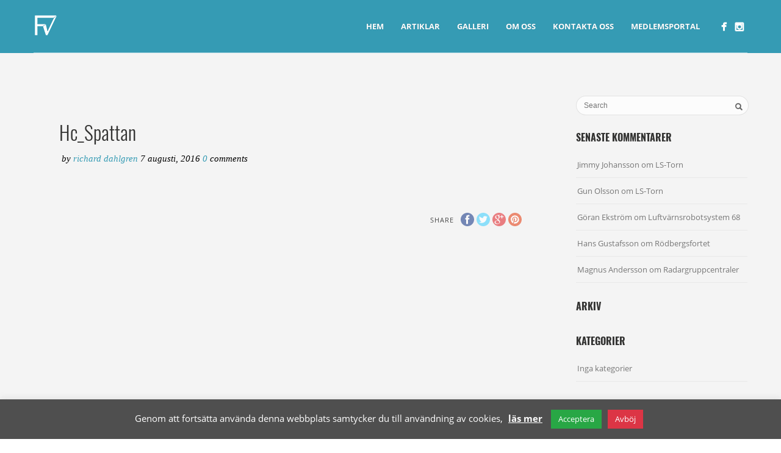

--- FILE ---
content_type: text/html; charset=UTF-8
request_url: https://fortifikationvast.se/pexnivoslider/hc_spattan-24/
body_size: 12945
content:
<!DOCTYPE html>
<html dir="ltr" lang="sv-SE" prefix="og: https://ogp.me/ns#">
<head>
<meta http-equiv="Content-Type" content="text/html; charset=UTF-8" />




<!-- Mobile Devices Viewport Resset-->
<meta name="viewport" content="width=device-width, initial-scale=1.0, maximum-scale=1">
<meta name="apple-mobile-web-app-capable" content="yes">
<!-- <meta name="viewport" content="initial-scale=1.0, user-scalable=1" /> -->





<link rel="alternate" type="application/rss+xml" title="Fortifikation-Väst RSS" href="https://fortifikationvast.se/feed/" />
<link rel="pingback" href="https://fortifikationvast.se/xmlrpc.php" />
<link rel="shortcut icon" type="image/x-icon" href="https://www.fortifikationvast.se/wp-content/uploads/2016/03/favicon.ico" />

<!--[if lt IE 9]>
<script src="https://fortifikationvast.se/wp-content/themes/porcelain/js/html5shiv.js"></script>
<![endif]-->

<title>Hc_Spattan | Fortifikation-Väst</title>

		<!-- All in One SEO 4.9.3 - aioseo.com -->
	<meta name="robots" content="max-image-preview:large" />
	<link rel="canonical" href="https://fortifikationvast.se/pexnivoslider/hc_spattan-24/" />
	<meta name="generator" content="All in One SEO (AIOSEO) 4.9.3" />
		<meta property="og:locale" content="sv_SE" />
		<meta property="og:site_name" content="Fortifikation-Väst" />
		<meta property="og:type" content="article" />
		<meta property="og:title" content="Hc_Spattan | Fortifikation-Väst" />
		<meta property="og:url" content="https://fortifikationvast.se/pexnivoslider/hc_spattan-24/" />
		<meta property="og:image" content="https://www.fortifikationvast.se/wp-content/uploads/2016/10/ernst_header.jpg" />
		<meta property="og:image:secure_url" content="https://www.fortifikationvast.se/wp-content/uploads/2016/10/ernst_header.jpg" />
		<meta property="article:published_time" content="2016-08-07T18:16:49+00:00" />
		<meta property="article:modified_time" content="2016-08-07T18:16:49+00:00" />
		<meta property="article:publisher" content="https://www.facebook.com/fortifikationvast/" />
		<meta name="twitter:card" content="summary" />
		<meta name="twitter:title" content="Hc_Spattan | Fortifikation-Väst" />
		<meta name="twitter:image" content="https://www.fortifikationvast.se/wp-content/uploads/2016/10/ernst_header.jpg" />
		<script type="application/ld+json" class="aioseo-schema">
			{"@context":"https:\/\/schema.org","@graph":[{"@type":"BreadcrumbList","@id":"https:\/\/fortifikationvast.se\/pexnivoslider\/hc_spattan-24\/#breadcrumblist","itemListElement":[{"@type":"ListItem","@id":"https:\/\/fortifikationvast.se#listItem","position":1,"name":"Home","item":"https:\/\/fortifikationvast.se","nextItem":{"@type":"ListItem","@id":"https:\/\/fortifikationvast.se\/pexnivoslider\/hc_spattan-24\/#listItem","name":"Hc_Spattan"}},{"@type":"ListItem","@id":"https:\/\/fortifikationvast.se\/pexnivoslider\/hc_spattan-24\/#listItem","position":2,"name":"Hc_Spattan","previousItem":{"@type":"ListItem","@id":"https:\/\/fortifikationvast.se#listItem","name":"Home"}}]},{"@type":"Organization","@id":"https:\/\/fortifikationvast.se\/#organization","name":"Fortifikation-V\u00e4st","description":"Det fanns en tid, en tid d\u00e5 Sverige bokstavligen skulle g\u00e5 under jorden. F\u00f6lj med och l\u00e5t oss ber\u00e4tta om kalla krigets hemligheter.","url":"https:\/\/fortifikationvast.se\/","logo":{"@type":"ImageObject","url":"https:\/\/fortifikationvast.se\/wp-content\/uploads\/2016\/03\/logo_webbsida.png","@id":"https:\/\/fortifikationvast.se\/pexnivoslider\/hc_spattan-24\/#organizationLogo","width":40,"height":36},"image":{"@id":"https:\/\/fortifikationvast.se\/pexnivoslider\/hc_spattan-24\/#organizationLogo"},"sameAs":["https:\/\/www.instagram.com\/fortifikationvast.se\/"]},{"@type":"WebPage","@id":"https:\/\/fortifikationvast.se\/pexnivoslider\/hc_spattan-24\/#webpage","url":"https:\/\/fortifikationvast.se\/pexnivoslider\/hc_spattan-24\/","name":"Hc_Spattan | Fortifikation-V\u00e4st","inLanguage":"sv-SE","isPartOf":{"@id":"https:\/\/fortifikationvast.se\/#website"},"breadcrumb":{"@id":"https:\/\/fortifikationvast.se\/pexnivoslider\/hc_spattan-24\/#breadcrumblist"},"datePublished":"2016-08-07T20:16:49+02:00","dateModified":"2016-08-07T20:16:49+02:00"},{"@type":"WebSite","@id":"https:\/\/fortifikationvast.se\/#website","url":"https:\/\/fortifikationvast.se\/","name":"Fortifikation-V\u00e4st","description":"Det fanns en tid, en tid d\u00e5 Sverige bokstavligen skulle g\u00e5 under jorden. F\u00f6lj med och l\u00e5t oss ber\u00e4tta om kalla krigets hemligheter.","inLanguage":"sv-SE","publisher":{"@id":"https:\/\/fortifikationvast.se\/#organization"}}]}
		</script>
		<!-- All in One SEO -->

<link rel="alternate" type="application/rss+xml" title="Fortifikation-Väst &raquo; Webbflöde" href="https://fortifikationvast.se/feed/" />
<link rel="alternate" type="application/rss+xml" title="Fortifikation-Väst &raquo; Kommentarsflöde" href="https://fortifikationvast.se/comments/feed/" />
<style id='wp-img-auto-sizes-contain-inline-css' type='text/css'>
img:is([sizes=auto i],[sizes^="auto," i]){contain-intrinsic-size:3000px 1500px}
/*# sourceURL=wp-img-auto-sizes-contain-inline-css */
</style>
<style id='wp-emoji-styles-inline-css' type='text/css'>

	img.wp-smiley, img.emoji {
		display: inline !important;
		border: none !important;
		box-shadow: none !important;
		height: 1em !important;
		width: 1em !important;
		margin: 0 0.07em !important;
		vertical-align: -0.1em !important;
		background: none !important;
		padding: 0 !important;
	}
/*# sourceURL=wp-emoji-styles-inline-css */
</style>
<style id='wp-block-library-inline-css' type='text/css'>
:root{--wp-block-synced-color:#7a00df;--wp-block-synced-color--rgb:122,0,223;--wp-bound-block-color:var(--wp-block-synced-color);--wp-editor-canvas-background:#ddd;--wp-admin-theme-color:#007cba;--wp-admin-theme-color--rgb:0,124,186;--wp-admin-theme-color-darker-10:#006ba1;--wp-admin-theme-color-darker-10--rgb:0,107,160.5;--wp-admin-theme-color-darker-20:#005a87;--wp-admin-theme-color-darker-20--rgb:0,90,135;--wp-admin-border-width-focus:2px}@media (min-resolution:192dpi){:root{--wp-admin-border-width-focus:1.5px}}.wp-element-button{cursor:pointer}:root .has-very-light-gray-background-color{background-color:#eee}:root .has-very-dark-gray-background-color{background-color:#313131}:root .has-very-light-gray-color{color:#eee}:root .has-very-dark-gray-color{color:#313131}:root .has-vivid-green-cyan-to-vivid-cyan-blue-gradient-background{background:linear-gradient(135deg,#00d084,#0693e3)}:root .has-purple-crush-gradient-background{background:linear-gradient(135deg,#34e2e4,#4721fb 50%,#ab1dfe)}:root .has-hazy-dawn-gradient-background{background:linear-gradient(135deg,#faaca8,#dad0ec)}:root .has-subdued-olive-gradient-background{background:linear-gradient(135deg,#fafae1,#67a671)}:root .has-atomic-cream-gradient-background{background:linear-gradient(135deg,#fdd79a,#004a59)}:root .has-nightshade-gradient-background{background:linear-gradient(135deg,#330968,#31cdcf)}:root .has-midnight-gradient-background{background:linear-gradient(135deg,#020381,#2874fc)}:root{--wp--preset--font-size--normal:16px;--wp--preset--font-size--huge:42px}.has-regular-font-size{font-size:1em}.has-larger-font-size{font-size:2.625em}.has-normal-font-size{font-size:var(--wp--preset--font-size--normal)}.has-huge-font-size{font-size:var(--wp--preset--font-size--huge)}.has-text-align-center{text-align:center}.has-text-align-left{text-align:left}.has-text-align-right{text-align:right}.has-fit-text{white-space:nowrap!important}#end-resizable-editor-section{display:none}.aligncenter{clear:both}.items-justified-left{justify-content:flex-start}.items-justified-center{justify-content:center}.items-justified-right{justify-content:flex-end}.items-justified-space-between{justify-content:space-between}.screen-reader-text{border:0;clip-path:inset(50%);height:1px;margin:-1px;overflow:hidden;padding:0;position:absolute;width:1px;word-wrap:normal!important}.screen-reader-text:focus{background-color:#ddd;clip-path:none;color:#444;display:block;font-size:1em;height:auto;left:5px;line-height:normal;padding:15px 23px 14px;text-decoration:none;top:5px;width:auto;z-index:100000}html :where(.has-border-color){border-style:solid}html :where([style*=border-top-color]){border-top-style:solid}html :where([style*=border-right-color]){border-right-style:solid}html :where([style*=border-bottom-color]){border-bottom-style:solid}html :where([style*=border-left-color]){border-left-style:solid}html :where([style*=border-width]){border-style:solid}html :where([style*=border-top-width]){border-top-style:solid}html :where([style*=border-right-width]){border-right-style:solid}html :where([style*=border-bottom-width]){border-bottom-style:solid}html :where([style*=border-left-width]){border-left-style:solid}html :where(img[class*=wp-image-]){height:auto;max-width:100%}:where(figure){margin:0 0 1em}html :where(.is-position-sticky){--wp-admin--admin-bar--position-offset:var(--wp-admin--admin-bar--height,0px)}@media screen and (max-width:600px){html :where(.is-position-sticky){--wp-admin--admin-bar--position-offset:0px}}

/*# sourceURL=wp-block-library-inline-css */
</style><style id='wp-block-latest-posts-inline-css' type='text/css'>
.wp-block-latest-posts{box-sizing:border-box}.wp-block-latest-posts.alignleft{margin-right:2em}.wp-block-latest-posts.alignright{margin-left:2em}.wp-block-latest-posts.wp-block-latest-posts__list{list-style:none}.wp-block-latest-posts.wp-block-latest-posts__list li{clear:both;overflow-wrap:break-word}.wp-block-latest-posts.is-grid{display:flex;flex-wrap:wrap}.wp-block-latest-posts.is-grid li{margin:0 1.25em 1.25em 0;width:100%}@media (min-width:600px){.wp-block-latest-posts.columns-2 li{width:calc(50% - .625em)}.wp-block-latest-posts.columns-2 li:nth-child(2n){margin-right:0}.wp-block-latest-posts.columns-3 li{width:calc(33.33333% - .83333em)}.wp-block-latest-posts.columns-3 li:nth-child(3n){margin-right:0}.wp-block-latest-posts.columns-4 li{width:calc(25% - .9375em)}.wp-block-latest-posts.columns-4 li:nth-child(4n){margin-right:0}.wp-block-latest-posts.columns-5 li{width:calc(20% - 1em)}.wp-block-latest-posts.columns-5 li:nth-child(5n){margin-right:0}.wp-block-latest-posts.columns-6 li{width:calc(16.66667% - 1.04167em)}.wp-block-latest-posts.columns-6 li:nth-child(6n){margin-right:0}}:root :where(.wp-block-latest-posts.is-grid){padding:0}:root :where(.wp-block-latest-posts.wp-block-latest-posts__list){padding-left:0}.wp-block-latest-posts__post-author,.wp-block-latest-posts__post-date{display:block;font-size:.8125em}.wp-block-latest-posts__post-excerpt,.wp-block-latest-posts__post-full-content{margin-bottom:1em;margin-top:.5em}.wp-block-latest-posts__featured-image a{display:inline-block}.wp-block-latest-posts__featured-image img{height:auto;max-width:100%;width:auto}.wp-block-latest-posts__featured-image.alignleft{float:left;margin-right:1em}.wp-block-latest-posts__featured-image.alignright{float:right;margin-left:1em}.wp-block-latest-posts__featured-image.aligncenter{margin-bottom:1em;text-align:center}
/*# sourceURL=https://fortifikationvast.se/wp-includes/blocks/latest-posts/style.min.css */
</style>
<style id='global-styles-inline-css' type='text/css'>
:root{--wp--preset--aspect-ratio--square: 1;--wp--preset--aspect-ratio--4-3: 4/3;--wp--preset--aspect-ratio--3-4: 3/4;--wp--preset--aspect-ratio--3-2: 3/2;--wp--preset--aspect-ratio--2-3: 2/3;--wp--preset--aspect-ratio--16-9: 16/9;--wp--preset--aspect-ratio--9-16: 9/16;--wp--preset--color--black: #000000;--wp--preset--color--cyan-bluish-gray: #abb8c3;--wp--preset--color--white: #ffffff;--wp--preset--color--pale-pink: #f78da7;--wp--preset--color--vivid-red: #cf2e2e;--wp--preset--color--luminous-vivid-orange: #ff6900;--wp--preset--color--luminous-vivid-amber: #fcb900;--wp--preset--color--light-green-cyan: #7bdcb5;--wp--preset--color--vivid-green-cyan: #00d084;--wp--preset--color--pale-cyan-blue: #8ed1fc;--wp--preset--color--vivid-cyan-blue: #0693e3;--wp--preset--color--vivid-purple: #9b51e0;--wp--preset--gradient--vivid-cyan-blue-to-vivid-purple: linear-gradient(135deg,rgb(6,147,227) 0%,rgb(155,81,224) 100%);--wp--preset--gradient--light-green-cyan-to-vivid-green-cyan: linear-gradient(135deg,rgb(122,220,180) 0%,rgb(0,208,130) 100%);--wp--preset--gradient--luminous-vivid-amber-to-luminous-vivid-orange: linear-gradient(135deg,rgb(252,185,0) 0%,rgb(255,105,0) 100%);--wp--preset--gradient--luminous-vivid-orange-to-vivid-red: linear-gradient(135deg,rgb(255,105,0) 0%,rgb(207,46,46) 100%);--wp--preset--gradient--very-light-gray-to-cyan-bluish-gray: linear-gradient(135deg,rgb(238,238,238) 0%,rgb(169,184,195) 100%);--wp--preset--gradient--cool-to-warm-spectrum: linear-gradient(135deg,rgb(74,234,220) 0%,rgb(151,120,209) 20%,rgb(207,42,186) 40%,rgb(238,44,130) 60%,rgb(251,105,98) 80%,rgb(254,248,76) 100%);--wp--preset--gradient--blush-light-purple: linear-gradient(135deg,rgb(255,206,236) 0%,rgb(152,150,240) 100%);--wp--preset--gradient--blush-bordeaux: linear-gradient(135deg,rgb(254,205,165) 0%,rgb(254,45,45) 50%,rgb(107,0,62) 100%);--wp--preset--gradient--luminous-dusk: linear-gradient(135deg,rgb(255,203,112) 0%,rgb(199,81,192) 50%,rgb(65,88,208) 100%);--wp--preset--gradient--pale-ocean: linear-gradient(135deg,rgb(255,245,203) 0%,rgb(182,227,212) 50%,rgb(51,167,181) 100%);--wp--preset--gradient--electric-grass: linear-gradient(135deg,rgb(202,248,128) 0%,rgb(113,206,126) 100%);--wp--preset--gradient--midnight: linear-gradient(135deg,rgb(2,3,129) 0%,rgb(40,116,252) 100%);--wp--preset--font-size--small: 13px;--wp--preset--font-size--medium: 20px;--wp--preset--font-size--large: 36px;--wp--preset--font-size--x-large: 42px;--wp--preset--spacing--20: 0.44rem;--wp--preset--spacing--30: 0.67rem;--wp--preset--spacing--40: 1rem;--wp--preset--spacing--50: 1.5rem;--wp--preset--spacing--60: 2.25rem;--wp--preset--spacing--70: 3.38rem;--wp--preset--spacing--80: 5.06rem;--wp--preset--shadow--natural: 6px 6px 9px rgba(0, 0, 0, 0.2);--wp--preset--shadow--deep: 12px 12px 50px rgba(0, 0, 0, 0.4);--wp--preset--shadow--sharp: 6px 6px 0px rgba(0, 0, 0, 0.2);--wp--preset--shadow--outlined: 6px 6px 0px -3px rgb(255, 255, 255), 6px 6px rgb(0, 0, 0);--wp--preset--shadow--crisp: 6px 6px 0px rgb(0, 0, 0);}:where(.is-layout-flex){gap: 0.5em;}:where(.is-layout-grid){gap: 0.5em;}body .is-layout-flex{display: flex;}.is-layout-flex{flex-wrap: wrap;align-items: center;}.is-layout-flex > :is(*, div){margin: 0;}body .is-layout-grid{display: grid;}.is-layout-grid > :is(*, div){margin: 0;}:where(.wp-block-columns.is-layout-flex){gap: 2em;}:where(.wp-block-columns.is-layout-grid){gap: 2em;}:where(.wp-block-post-template.is-layout-flex){gap: 1.25em;}:where(.wp-block-post-template.is-layout-grid){gap: 1.25em;}.has-black-color{color: var(--wp--preset--color--black) !important;}.has-cyan-bluish-gray-color{color: var(--wp--preset--color--cyan-bluish-gray) !important;}.has-white-color{color: var(--wp--preset--color--white) !important;}.has-pale-pink-color{color: var(--wp--preset--color--pale-pink) !important;}.has-vivid-red-color{color: var(--wp--preset--color--vivid-red) !important;}.has-luminous-vivid-orange-color{color: var(--wp--preset--color--luminous-vivid-orange) !important;}.has-luminous-vivid-amber-color{color: var(--wp--preset--color--luminous-vivid-amber) !important;}.has-light-green-cyan-color{color: var(--wp--preset--color--light-green-cyan) !important;}.has-vivid-green-cyan-color{color: var(--wp--preset--color--vivid-green-cyan) !important;}.has-pale-cyan-blue-color{color: var(--wp--preset--color--pale-cyan-blue) !important;}.has-vivid-cyan-blue-color{color: var(--wp--preset--color--vivid-cyan-blue) !important;}.has-vivid-purple-color{color: var(--wp--preset--color--vivid-purple) !important;}.has-black-background-color{background-color: var(--wp--preset--color--black) !important;}.has-cyan-bluish-gray-background-color{background-color: var(--wp--preset--color--cyan-bluish-gray) !important;}.has-white-background-color{background-color: var(--wp--preset--color--white) !important;}.has-pale-pink-background-color{background-color: var(--wp--preset--color--pale-pink) !important;}.has-vivid-red-background-color{background-color: var(--wp--preset--color--vivid-red) !important;}.has-luminous-vivid-orange-background-color{background-color: var(--wp--preset--color--luminous-vivid-orange) !important;}.has-luminous-vivid-amber-background-color{background-color: var(--wp--preset--color--luminous-vivid-amber) !important;}.has-light-green-cyan-background-color{background-color: var(--wp--preset--color--light-green-cyan) !important;}.has-vivid-green-cyan-background-color{background-color: var(--wp--preset--color--vivid-green-cyan) !important;}.has-pale-cyan-blue-background-color{background-color: var(--wp--preset--color--pale-cyan-blue) !important;}.has-vivid-cyan-blue-background-color{background-color: var(--wp--preset--color--vivid-cyan-blue) !important;}.has-vivid-purple-background-color{background-color: var(--wp--preset--color--vivid-purple) !important;}.has-black-border-color{border-color: var(--wp--preset--color--black) !important;}.has-cyan-bluish-gray-border-color{border-color: var(--wp--preset--color--cyan-bluish-gray) !important;}.has-white-border-color{border-color: var(--wp--preset--color--white) !important;}.has-pale-pink-border-color{border-color: var(--wp--preset--color--pale-pink) !important;}.has-vivid-red-border-color{border-color: var(--wp--preset--color--vivid-red) !important;}.has-luminous-vivid-orange-border-color{border-color: var(--wp--preset--color--luminous-vivid-orange) !important;}.has-luminous-vivid-amber-border-color{border-color: var(--wp--preset--color--luminous-vivid-amber) !important;}.has-light-green-cyan-border-color{border-color: var(--wp--preset--color--light-green-cyan) !important;}.has-vivid-green-cyan-border-color{border-color: var(--wp--preset--color--vivid-green-cyan) !important;}.has-pale-cyan-blue-border-color{border-color: var(--wp--preset--color--pale-cyan-blue) !important;}.has-vivid-cyan-blue-border-color{border-color: var(--wp--preset--color--vivid-cyan-blue) !important;}.has-vivid-purple-border-color{border-color: var(--wp--preset--color--vivid-purple) !important;}.has-vivid-cyan-blue-to-vivid-purple-gradient-background{background: var(--wp--preset--gradient--vivid-cyan-blue-to-vivid-purple) !important;}.has-light-green-cyan-to-vivid-green-cyan-gradient-background{background: var(--wp--preset--gradient--light-green-cyan-to-vivid-green-cyan) !important;}.has-luminous-vivid-amber-to-luminous-vivid-orange-gradient-background{background: var(--wp--preset--gradient--luminous-vivid-amber-to-luminous-vivid-orange) !important;}.has-luminous-vivid-orange-to-vivid-red-gradient-background{background: var(--wp--preset--gradient--luminous-vivid-orange-to-vivid-red) !important;}.has-very-light-gray-to-cyan-bluish-gray-gradient-background{background: var(--wp--preset--gradient--very-light-gray-to-cyan-bluish-gray) !important;}.has-cool-to-warm-spectrum-gradient-background{background: var(--wp--preset--gradient--cool-to-warm-spectrum) !important;}.has-blush-light-purple-gradient-background{background: var(--wp--preset--gradient--blush-light-purple) !important;}.has-blush-bordeaux-gradient-background{background: var(--wp--preset--gradient--blush-bordeaux) !important;}.has-luminous-dusk-gradient-background{background: var(--wp--preset--gradient--luminous-dusk) !important;}.has-pale-ocean-gradient-background{background: var(--wp--preset--gradient--pale-ocean) !important;}.has-electric-grass-gradient-background{background: var(--wp--preset--gradient--electric-grass) !important;}.has-midnight-gradient-background{background: var(--wp--preset--gradient--midnight) !important;}.has-small-font-size{font-size: var(--wp--preset--font-size--small) !important;}.has-medium-font-size{font-size: var(--wp--preset--font-size--medium) !important;}.has-large-font-size{font-size: var(--wp--preset--font-size--large) !important;}.has-x-large-font-size{font-size: var(--wp--preset--font-size--x-large) !important;}
/*# sourceURL=global-styles-inline-css */
</style>

<style id='classic-theme-styles-inline-css' type='text/css'>
/*! This file is auto-generated */
.wp-block-button__link{color:#fff;background-color:#32373c;border-radius:9999px;box-shadow:none;text-decoration:none;padding:calc(.667em + 2px) calc(1.333em + 2px);font-size:1.125em}.wp-block-file__button{background:#32373c;color:#fff;text-decoration:none}
/*# sourceURL=/wp-includes/css/classic-themes.min.css */
</style>
<link rel='stylesheet' id='cookie-law-info-css' href='https://fortifikationvast.se/wp-content/plugins/cookie-law-info/legacy/public/css/cookie-law-info-public.css?ver=3.3.9.1' type='text/css' media='all' />
<link rel='stylesheet' id='cookie-law-info-gdpr-css' href='https://fortifikationvast.se/wp-content/plugins/cookie-law-info/legacy/public/css/cookie-law-info-gdpr.css?ver=3.3.9.1' type='text/css' media='all' />
<link rel='stylesheet' id='gg-lcl-skin-css' href='https://fortifikationvast.se/wp-content/plugins/global-gallery/js/lightboxes/lc-lightbox/skins/minimal.css?ver=8.0.14' type='text/css' media='all' />
<link rel='stylesheet' id='gg-lightbox-css-css' href='https://fortifikationvast.se/wp-content/plugins/global-gallery/js/lightboxes/lc-lightbox/css/lc_lightbox.min.css?ver=db83dbeda1dff2ee1a48edd37556f741' type='text/css' media='all' />
<link rel='stylesheet' id='pexeto-font-0-css' href='https://fortifikationvast.se/fonts/opensans.css?ver=db83dbeda1dff2ee1a48edd37556f741' type='text/css' media='all' />
<link rel='stylesheet' id='pexeto-font-1-css' href='https://fortifikationvast.se/fonts/oswald.css?ver=db83dbeda1dff2ee1a48edd37556f741' type='text/css' media='all' />
<link rel='stylesheet' id='pexeto-pretty-photo-css' href='https://fortifikationvast.se/wp-content/themes/porcelain/css/prettyPhoto.css?ver=1.4.5' type='text/css' media='all' />
<link rel='stylesheet' id='pexeto-stylesheet-css' href='https://fortifikationvast.se/wp-content/themes/porcelain/style.css?ver=1.4.5' type='text/css' media='all' />
<link rel='stylesheet' id='wp-pagenavi-css' href='https://fortifikationvast.se/wp-content/plugins/wp-pagenavi/pagenavi-css.css?ver=2.70' type='text/css' media='all' />
<link rel='stylesheet' id='tablepress-default-css' href='https://fortifikationvast.se/wp-content/plugins/tablepress/css/build/default.css?ver=3.2.6' type='text/css' media='all' />
<link rel='stylesheet' id='gg_fontawesome-css' href='https://fortifikationvast.se/wp-content/plugins/global-gallery/css/fontAwesome/css/all.min.css?ver=5.15.2' type='text/css' media='all' />
<link rel='stylesheet' id='gg-frontend-css' href='https://fortifikationvast.se/wp-content/plugins/global-gallery/css/frontend.min.css?ver=8.0.14' type='text/css' media='all' />
<link rel='stylesheet' id='gg-slider-css' href='https://fortifikationvast.se/wp-content/plugins/global-gallery/js/jquery.galleria/themes/ggallery/galleria.ggallery.min.css?ver=8.0.14' type='text/css' media='all' />
<link rel='stylesheet' id='gg-custom-css-css' href='https://fortifikationvast.se/wp-content/plugins/global-gallery/css/custom.css?ver=8.0.14-56f3a8467041e3d52d5bb4e95544e0fe' type='text/css' media='all' />
<script type="text/javascript" id="jquery-core-js-extra">
/* <![CDATA[ */
var lcgg = {"rtl":"","columnized_max_w":"260","masonry_min_w":"150","phosostr_min_w":"120","coll_max_w":"400","preload_hires_img":"1","back_to_gall_scroll":"","delayed_fx":"1","link_target":"_top","no_rclick":"1","deeplinked_elems":["ggt_","ggs_","ggp_","gcc_","gcg_"],"basic_deeplink":"","dl_coll_gall":"","slider_toggle_info":"1","slider_fx":"fadeslide","slider_fx_time":"400","slider_autoplay":"1","slider_interval":"3500"};
//# sourceURL=jquery-core-js-extra
/* ]]> */
</script>
<script type="text/javascript" src="https://fortifikationvast.se/wp-includes/js/jquery/jquery.min.js?ver=3.7.1" id="jquery-core-js"></script>
<script type="text/javascript" src="https://fortifikationvast.se/wp-includes/js/jquery/jquery-migrate.min.js?ver=3.4.1" id="jquery-migrate-js"></script>
<script type="text/javascript" id="cookie-law-info-js-extra">
/* <![CDATA[ */
var Cli_Data = {"nn_cookie_ids":[],"cookielist":[],"non_necessary_cookies":[],"ccpaEnabled":"","ccpaRegionBased":"","ccpaBarEnabled":"","strictlyEnabled":["necessary","obligatoire"],"ccpaType":"gdpr","js_blocking":"","custom_integration":"","triggerDomRefresh":"","secure_cookies":""};
var cli_cookiebar_settings = {"animate_speed_hide":"500","animate_speed_show":"500","background":"#4f4f4f","border":"#b1a6a6c2","border_on":"","button_1_button_colour":"#28a745","button_1_button_hover":"#208637","button_1_link_colour":"#ffffff","button_1_as_button":"1","button_1_new_win":"","button_2_button_colour":"#333","button_2_button_hover":"#292929","button_2_link_colour":"#ffffff","button_2_as_button":"","button_2_hidebar":"","button_3_button_colour":"#dc3545","button_3_button_hover":"#b02a37","button_3_link_colour":"#fff","button_3_as_button":"1","button_3_new_win":"","button_4_button_colour":"#000","button_4_button_hover":"#000000","button_4_link_colour":"#fff","button_4_as_button":"1","button_7_button_colour":"#61a229","button_7_button_hover":"#4e8221","button_7_link_colour":"#fff","button_7_as_button":"1","button_7_new_win":"","font_family":"inherit","header_fix":"","notify_animate_hide":"1","notify_animate_show":"","notify_div_id":"#cookie-law-info-bar","notify_position_horizontal":"right","notify_position_vertical":"bottom","scroll_close":"","scroll_close_reload":"","accept_close_reload":"","reject_close_reload":"","showagain_tab":"","showagain_background":"#fff","showagain_border":"#000","showagain_div_id":"#cookie-law-info-again","showagain_x_position":"100px","text":"#ffffff","show_once_yn":"","show_once":"10000","logging_on":"","as_popup":"","popup_overlay":"1","bar_heading_text":"","cookie_bar_as":"banner","popup_showagain_position":"bottom-right","widget_position":"left"};
var log_object = {"ajax_url":"https://fortifikationvast.se/wp-admin/admin-ajax.php"};
//# sourceURL=cookie-law-info-js-extra
/* ]]> */
</script>
<script type="text/javascript" src="https://fortifikationvast.se/wp-content/plugins/cookie-law-info/legacy/public/js/cookie-law-info-public.js?ver=3.3.9.1" id="cookie-law-info-js"></script>
<link rel="https://api.w.org/" href="https://fortifikationvast.se/wp-json/" /><link rel="EditURI" type="application/rsd+xml" title="RSD" href="https://fortifikationvast.se/xmlrpc.php?rsd" />

<!-- styles for Simple Google Map -->
<style type='text/css'>
#SGM {width:100%; height:300px;}
#SGM .infoWindow {line-height:13px; font-size:10px;}
#SGM input {margin:4px 4px 0 0; font-size:10px;}
#SGM input.text {border:solid 1px #ccc; background-color:#fff; padding:2px;}
</style>
<!-- end styles for Simple Google Map -->
<!-- CUSTOM THEME STYLES -->
<style type="text/css">
#logo-container img{width:40px; }#logo-container img{height:36px;}.content, .services-title-box, .services-box, .no-caps,
		.small-title span, .comment-date, .archive-page a, .post-info, 
		.ps-categories, .pg-categories, .content input[type=text], .content input[type=password], 
	.content textarea, .content input[type=search], .pt-col
		{color:#000000;}.icon-circle {
visibility:hidden;
}

.portfolio-featured {
display:none;
visibility:hidden;
}
</style><style type="text/css">.recentcomments a{display:inline !important;padding:0 !important;margin:0 !important;}</style>
</head>
<body class="wp-singular pexnivoslider-template-default single single-pexnivoslider postid-1818 wp-theme-porcelain fixed-header no-slider">
<div id="main-container" >
	<div  class="page-wrapper" >
		<!--HEADER -->
				<div class="header-wrapper" >
				<header id="header">
			<div class="section-boxed section-header">
			<div id="logo-container">
								<a href="https://fortifikationvast.se/"><img src="https://www.fortifikationvast.se/wp-content/uploads/2016/03/logo_webbsida.png" alt="Fortifikation-Väst" /></a>
			</div>	

							<div class="social-profiles"><ul class="social-icons">
		<li>
		<a href="https://www.facebook.com/fortifikationvast/" target="_blank" >
			<div>
				<img src="https://www.fortifikationvast.se/wp-content/themes/porcelain/images/icons_white/facebook.png" />
			</div>
		</a>
	</li>
		<li>
		<a href="https://www.instagram.com/fortifikationvast.se/" target="_blank" >
			<div>
				<img src="https://www.fortifikationvast.se/wp-content/themes/porcelain/images/icons_white/instagram.png" />
			</div>
		</a>
	</li>
		</ul></div>
		
			
			<div class="mobile-nav">
				<span class="mob-nav-btn">Menu</span>
			</div>
	 		<nav class="navigation-container">
				<div id="menu" class="nav-menu">
				<ul id="menu-huvudmeny" class="menu-ul"><li id="menu-item-32" class="menu-item menu-item-type-post_type menu-item-object-page menu-item-home menu-item-32"><a href="https://fortifikationvast.se/">Hem</a></li>
<li id="menu-item-31" class="menu-item menu-item-type-post_type menu-item-object-page menu-item-31"><a href="https://fortifikationvast.se/artiklar/">Artiklar</a></li>
<li id="menu-item-3947" class="menu-item menu-item-type-post_type menu-item-object-page menu-item-3947"><a href="https://fortifikationvast.se/galleri/">Galleri</a></li>
<li id="menu-item-30" class="menu-item menu-item-type-post_type menu-item-object-page menu-item-30"><a href="https://fortifikationvast.se/om-oss/">Om Oss</a></li>
<li id="menu-item-29" class="menu-item menu-item-type-post_type menu-item-object-page menu-item-29"><a href="https://fortifikationvast.se/kontakta-oss/">Kontakta Oss</a></li>
<li id="menu-item-2982" class="menu-item menu-item-type-custom menu-item-object-custom menu-item-2982"><a href="https://www.fortifikationvast.se/medlemsportal">Medlemsportal</a></li>
</ul>				</div>
			</nav> 
	
			<div class="clear"></div>       
			<div id="navigation-line"></div>
		</div>
		</header><!-- end #header -->
	<div class="page-title">
		<div class="content-boxed">
					</div>
	</div>

</div>
<div id="content-container" class="content-boxed layout-right">
<div id="content" class="content">
<article id="post-1818" class="blog-single-post theme-post-entry post-1818 pexnivoslider type-pexnivoslider status-publish hentry">


<div class="post-content no-thumbnail">
	<div class="post-title-wrapper">
				<h1 class="post-title entry-title">
		Hc_Spattan		</h1>

	</div>
	<div class="clear"></div>



	<div class="post-info">
		<span class="post-type-icon-wrap"><span class="post-type-icon"></span></span>
					<span class="no-caps post-autor vcard author">
				&nbsp;by  
				<a class="url fn n" href="https://fortifikationvast.se/author/zy6bgex8as079nx/">
					Richard Dahlgren				</a>
			</span>
					<span class="post-date">
				<time class="entry-date published updated" datetime="2016-08-07T20:16:49+02:00">7 augusti, 2016</time>			</span>
					<span class="comments-number">
				<a href="https://fortifikationvast.se/pexnivoslider/hc_spattan-24/#comments">
					0				<span class="no-caps">comments</span></a>
			</span>
			</div>

	<div class="post-content-content">

	<div class="entry-content">		</div>
		<div class="clear"></div>
				<div class="clear"></div>
	</div>
</div>


	<div class="social-share"><div class="share-title">Share</div><ul><li title="Facebook" class="share-item share-fb" data-url="https://fortifikationvast.se/pexnivoslider/hc_spattan-24/" data-type="facebook" data-title="Hc_Spattan"></li><li title="Twitter" class="share-item share-tw" data-url="https://fortifikationvast.se/pexnivoslider/hc_spattan-24/" data-title="Hc_Spattan" data-type="twitter"></li><li title="Google+" class="share-item share-gp" data-url="https://fortifikationvast.se/pexnivoslider/hc_spattan-24/" data-lang="en-US" data-title="Hc_Spattan" data-type="googlePlus"></li><li title="Pinterest" class="share-item share-pn" data-url="https://fortifikationvast.se/pexnivoslider/hc_spattan-24/" data-title="Hc_Spattan" data-media="" data-type="pinterest"></li></ul></div><div class="clear"></div>
<div class="clear"></div>
</article>
<div id="comments">
<div id="comment-content-container">
</div>
</div>
</div> <!-- end main content holder (#content/#full-width) -->
	<div id="sidebar" class="sidebar"><aside class="sidebar-box widget_search" id="search-2"><div class="search-wrapper">
	<form role="search" method="get" class="searchform" action="https://fortifikationvast.se" >
		<input type="text" name="s" class="search-input placeholder"  placeholder="Search" />
		<input type="submit" value="" class="search-button"/>
	</form>
</div>
</aside><aside class="sidebar-box widget_block widget_recent_entries" id="block-2"><ul class="wp-block-latest-posts__list wp-block-latest-posts"></ul></aside><aside class="sidebar-box widget_recent_comments" id="recent-comments-2"><h4 class="title">Senaste kommentarer</h4><ul id="recentcomments"><li class="recentcomments"><span class="comment-author-link">Jimmy Johansson</span> om <a href="https://fortifikationvast.se/portfolio/ls-torn/#comment-5237">LS-Torn</a></li><li class="recentcomments"><span class="comment-author-link">Gun Olsson</span> om <a href="https://fortifikationvast.se/portfolio/ls-torn/#comment-5170">LS-Torn</a></li><li class="recentcomments"><span class="comment-author-link">Göran Ekström</span> om <a href="https://fortifikationvast.se/portfolio/luftvarnsrobotsystem-68/#comment-5162">Luftvärnsrobotsystem 68</a></li><li class="recentcomments"><span class="comment-author-link">Hans Gustafsson</span> om <a href="https://fortifikationvast.se/portfolio/rodbergsfortet/#comment-4902">Rödbergsfortet</a></li><li class="recentcomments"><span class="comment-author-link">Magnus Andersson</span> om <a href="https://fortifikationvast.se/portfolio/radargruppcentraler/#comment-4601">Radargruppcentraler</a></li></ul></aside><aside class="sidebar-box widget_archive" id="archives-2"><h4 class="title">Arkiv</h4>
			<ul>
							</ul>

			</aside><aside class="sidebar-box widget_categories" id="categories-2"><h4 class="title">Kategorier</h4>
			<ul>
				<li class="cat-item-none">Inga kategorier</li>			</ul>

			</aside><aside class="sidebar-box widget_meta" id="meta-2"><h4 class="title">Meta</h4>
		<ul>
						<li><a href="https://fortifikationvast.se/wp-login.php">Logga in</a></li>
			<li><a href="https://fortifikationvast.se/feed/">Flöde för inlägg</a></li>
			<li><a href="https://fortifikationvast.se/comments/feed/">Flöde för kommentarer</a></li>

			<li><a href="https://sv.wordpress.org/">WordPress.org</a></li>
		</ul>

		</aside></div>
<div class="clear"></div>
</div> <!-- end #content-container -->
</div>
<footer id="footer" class="center">
		<div class="scroll-to-top"><span></span></div>
	
		<div id="footer-cta">
		<div class="section-boxed">
		<div class="footer-cta-first"><h5></h5></div>
		<div class="footer-cta-disc"><p></p></div>
				<div class="clear"></div>
	</div>
	</div>
		<div class="cols-wrapper footer-widgets section-boxed cols-4">
	<div class="col"></div><div class="col"><aside class="footer-box widget_recent_comments" id="recent-comments-3"><h4 class="title">Nya kommentarer</h4><ul id="recentcomments-3"><li class="recentcomments"><span class="comment-author-link">Jimmy Johansson</span> om <a href="https://fortifikationvast.se/portfolio/ls-torn/#comment-5237">LS-Torn</a></li><li class="recentcomments"><span class="comment-author-link">Gun Olsson</span> om <a href="https://fortifikationvast.se/portfolio/ls-torn/#comment-5170">LS-Torn</a></li><li class="recentcomments"><span class="comment-author-link">Göran Ekström</span> om <a href="https://fortifikationvast.se/portfolio/luftvarnsrobotsystem-68/#comment-5162">Luftvärnsrobotsystem 68</a></li></ul></aside></div><div class="col"><aside class="footer-box widget_text" id="text-3"><h4 class="title">Integritetspolicy</h4>			<div class="textwidget"><p><a href="https://fortifikationvast.se/integritetspolicy/">Integritetspolicy</a></p>
</div>
		</aside></div><div class="col nomargin"><aside class="footer-box widget_text" id="text-4"><h4 class="title">Partners</h4>			<div class="textwidget"><p><a href="https://svbefs.se/">Svenska Befästningssällskapet</a></p>
</div>
		</aside></div>	</div>
	<div class="footer-bottom">
	<div class="section-boxed">
<span class="copyrights">
&copy; Copyright Fortifikation-Väst</span>
<div class="footer-nav">
</div>

	<div class="social-profiles"><ul class="social-icons">
		<li>
		<a href="https://www.facebook.com/fortifikationvast/" target="_blank" >
			<div>
				<img src="https://www.fortifikationvast.se/wp-content/themes/porcelain/images/icons_white/facebook.png" />
			</div>
		</a>
	</li>
		<li>
		<a href="https://www.instagram.com/fortifikationvast.se/" target="_blank" >
			<div>
				<img src="https://www.fortifikationvast.se/wp-content/themes/porcelain/images/icons_white/instagram.png" />
			</div>
		</a>
	</li>
		</ul></div>
	
</div>
</div>
</footer> <!-- end #footer-->
</div> <!-- end #main-container -->


<!-- FOOTER ENDS -->

<script type="speculationrules">
{"prefetch":[{"source":"document","where":{"and":[{"href_matches":"/*"},{"not":{"href_matches":["/wp-*.php","/wp-admin/*","/wp-content/uploads/*","/wp-content/*","/wp-content/plugins/*","/wp-content/themes/porcelain/*","/*\\?(.+)"]}},{"not":{"selector_matches":"a[rel~=\"nofollow\"]"}},{"not":{"selector_matches":".no-prefetch, .no-prefetch a"}}]},"eagerness":"conservative"}]}
</script>
<!--googleoff: all--><div id="cookie-law-info-bar" data-nosnippet="true"><span>Genom att fortsätta använda denna webbplats samtycker du till användning av cookies, <a href="https://fortifikationvast.se/integritetspolicy/" id="CONSTANT_OPEN_URL" class="cli-plugin-main-link" style="margin:5px">läs mer</a> <a role='button' data-cli_action="accept" id="cookie_action_close_header" class="medium cli-plugin-button cli-plugin-main-button cookie_action_close_header cli_action_button wt-cli-accept-btn" style="margin:5px">Acceptera</a><a role='button' id="cookie_action_close_header_reject" class="medium cli-plugin-button cli-plugin-main-button cookie_action_close_header_reject cli_action_button wt-cli-reject-btn" data-cli_action="reject" style="margin:5px">Avböj</a></span></div><div id="cookie-law-info-again" data-nosnippet="true"><span id="cookie_hdr_showagain">Privacy &amp; Cookies Policy</span></div><div class="cli-modal" data-nosnippet="true" id="cliSettingsPopup" tabindex="-1" role="dialog" aria-labelledby="cliSettingsPopup" aria-hidden="true">
  <div class="cli-modal-dialog" role="document">
	<div class="cli-modal-content cli-bar-popup">
		  <button type="button" class="cli-modal-close" id="cliModalClose">
			<svg class="" viewBox="0 0 24 24"><path d="M19 6.41l-1.41-1.41-5.59 5.59-5.59-5.59-1.41 1.41 5.59 5.59-5.59 5.59 1.41 1.41 5.59-5.59 5.59 5.59 1.41-1.41-5.59-5.59z"></path><path d="M0 0h24v24h-24z" fill="none"></path></svg>
			<span class="wt-cli-sr-only">Stäng</span>
		  </button>
		  <div class="cli-modal-body">
			<div class="cli-container-fluid cli-tab-container">
	<div class="cli-row">
		<div class="cli-col-12 cli-align-items-stretch cli-px-0">
			<div class="cli-privacy-overview">
				<h4>Privacy Overview</h4>				<div class="cli-privacy-content">
					<div class="cli-privacy-content-text">This website uses cookies to improve your experience while you navigate through the website. Out of these, the cookies that are categorized as necessary are stored on your browser as they are essential for the working of basic functionalities of the website. We also use third-party cookies that help us analyze and understand how you use this website. These cookies will be stored in your browser only with your consent. You also have the option to opt-out of these cookies. But opting out of some of these cookies may affect your browsing experience.</div>
				</div>
				<a class="cli-privacy-readmore" aria-label="Visa mer" role="button" data-readmore-text="Visa mer" data-readless-text="Visa mindre"></a>			</div>
		</div>
		<div class="cli-col-12 cli-align-items-stretch cli-px-0 cli-tab-section-container">
												<div class="cli-tab-section">
						<div class="cli-tab-header">
							<a role="button" tabindex="0" class="cli-nav-link cli-settings-mobile" data-target="necessary" data-toggle="cli-toggle-tab">
								Necessary							</a>
															<div class="wt-cli-necessary-checkbox">
									<input type="checkbox" class="cli-user-preference-checkbox"  id="wt-cli-checkbox-necessary" data-id="checkbox-necessary" checked="checked"  />
									<label class="form-check-label" for="wt-cli-checkbox-necessary">Necessary</label>
								</div>
								<span class="cli-necessary-caption">Alltid aktiverad</span>
													</div>
						<div class="cli-tab-content">
							<div class="cli-tab-pane cli-fade" data-id="necessary">
								<div class="wt-cli-cookie-description">
									Necessary cookies are absolutely essential for the website to function properly. This category only includes cookies that ensures basic functionalities and security features of the website. These cookies do not store any personal information.								</div>
							</div>
						</div>
					</div>
																		</div>
	</div>
</div>
		  </div>
		  <div class="cli-modal-footer">
			<div class="wt-cli-element cli-container-fluid cli-tab-container">
				<div class="cli-row">
					<div class="cli-col-12 cli-align-items-stretch cli-px-0">
						<div class="cli-tab-footer wt-cli-privacy-overview-actions">
						
															<a id="wt-cli-privacy-save-btn" role="button" tabindex="0" data-cli-action="accept" class="wt-cli-privacy-btn cli_setting_save_button wt-cli-privacy-accept-btn cli-btn">SPARA OCH ACCEPTERA</a>
													</div>
						
					</div>
				</div>
			</div>
		</div>
	</div>
  </div>
</div>
<div class="cli-modal-backdrop cli-fade cli-settings-overlay"></div>
<div class="cli-modal-backdrop cli-fade cli-popupbar-overlay"></div>
<!--googleon: all--><script type="text/javascript">var PEXETO = PEXETO || {};PEXETO.ajaxurl="https://fortifikationvast.se/wp-admin/admin-ajax.php";PEXETO.lightboxOptions = {"theme":"pp_default","animation_speed":"normal","overlay_gallery":false,"allow_resize":true};PEXETO.disableRightClick=false;PEXETO.stickyHeader=true;jQuery(document).ready(function($){
					PEXETO.init.initSite();$(".pexeto-contact-form").each(function(){
			$(this).pexetoContactForm({"wrongCaptchaText":"Failed to verify that you are not a robot. Please check the checkbox below.","failText":"An error occurred. Message not sent.","validationErrorText":"Please complete all the fields correctly","messageSentText":"Message sent"});
		});});</script><script type="text/javascript" src="https://fortifikationvast.se/wp-content/plugins/global-gallery/js/lightboxes/lc-lightbox/lib/alloy_finger.min.js?ver=8.0.14" id="gg-lb-alloyfinger-js"></script>
<script type="text/javascript" src="https://fortifikationvast.se/wp-content/plugins/global-gallery/js/lightboxes/lc-lightbox/js/lc_lightbox.gg.min.js?ver=8.0.14" id="gg-lightbox-js-js"></script>
<script type="text/javascript" src="https://fortifikationvast.se/wp-includes/js/underscore.min.js?ver=1.13.7" id="underscore-js"></script>
<script type="text/javascript" src="https://fortifikationvast.se/wp-content/themes/porcelain/js/main.js?ver=1.4.5" id="pexeto-main-js"></script>
<script type="text/javascript" src="https://fortifikationvast.se/wp-includes/js/comment-reply.min.js?ver=db83dbeda1dff2ee1a48edd37556f741" id="comment-reply-js" async="async" data-wp-strategy="async" fetchpriority="low"></script>
<script type="text/javascript" src="https://fortifikationvast.se/wp-content/plugins/global-gallery/js/isotope/isotope.pkgd.min.js?ver=3.0.6" id="gg-isotope-js"></script>
<script type="text/javascript" src="https://fortifikationvast.se/wp-content/plugins/global-gallery/js/jquery.galleria/galleria-1.5.7.min.js?ver=1.5.7" id="gg-galleria-slider-js"></script>
<script type="text/javascript" src="https://fortifikationvast.se/wp-content/plugins/global-gallery/js/jquery.galleria/themes/ggallery/galleria.ggallery.min.js?ver=1.5.7" id="gg-gs-lcweb-theme-js"></script>
<script type="text/javascript" src="https://fortifikationvast.se/wp-content/plugins/global-gallery/js/slick/slick.min.js?ver=1.8.0" id="gg-slick-js"></script>
<script type="text/javascript" src="https://fortifikationvast.se/wp-content/plugins/global-gallery/js/lc-lazyload/lc-lazyload.min.js?ver=2.0.1" id="gg-lazyload-js"></script>
<script type="text/javascript" src="https://fortifikationvast.se/wp-content/plugins/global-gallery/js/global_gallery.min.js?ver=8.0.14" id="gg-frontend-js"></script>
<script id="wp-emoji-settings" type="application/json">
{"baseUrl":"https://s.w.org/images/core/emoji/17.0.2/72x72/","ext":".png","svgUrl":"https://s.w.org/images/core/emoji/17.0.2/svg/","svgExt":".svg","source":{"concatemoji":"https://fortifikationvast.se/wp-includes/js/wp-emoji-release.min.js?ver=db83dbeda1dff2ee1a48edd37556f741"}}
</script>
<script type="module">
/* <![CDATA[ */
/*! This file is auto-generated */
const a=JSON.parse(document.getElementById("wp-emoji-settings").textContent),o=(window._wpemojiSettings=a,"wpEmojiSettingsSupports"),s=["flag","emoji"];function i(e){try{var t={supportTests:e,timestamp:(new Date).valueOf()};sessionStorage.setItem(o,JSON.stringify(t))}catch(e){}}function c(e,t,n){e.clearRect(0,0,e.canvas.width,e.canvas.height),e.fillText(t,0,0);t=new Uint32Array(e.getImageData(0,0,e.canvas.width,e.canvas.height).data);e.clearRect(0,0,e.canvas.width,e.canvas.height),e.fillText(n,0,0);const a=new Uint32Array(e.getImageData(0,0,e.canvas.width,e.canvas.height).data);return t.every((e,t)=>e===a[t])}function p(e,t){e.clearRect(0,0,e.canvas.width,e.canvas.height),e.fillText(t,0,0);var n=e.getImageData(16,16,1,1);for(let e=0;e<n.data.length;e++)if(0!==n.data[e])return!1;return!0}function u(e,t,n,a){switch(t){case"flag":return n(e,"\ud83c\udff3\ufe0f\u200d\u26a7\ufe0f","\ud83c\udff3\ufe0f\u200b\u26a7\ufe0f")?!1:!n(e,"\ud83c\udde8\ud83c\uddf6","\ud83c\udde8\u200b\ud83c\uddf6")&&!n(e,"\ud83c\udff4\udb40\udc67\udb40\udc62\udb40\udc65\udb40\udc6e\udb40\udc67\udb40\udc7f","\ud83c\udff4\u200b\udb40\udc67\u200b\udb40\udc62\u200b\udb40\udc65\u200b\udb40\udc6e\u200b\udb40\udc67\u200b\udb40\udc7f");case"emoji":return!a(e,"\ud83e\u1fac8")}return!1}function f(e,t,n,a){let r;const o=(r="undefined"!=typeof WorkerGlobalScope&&self instanceof WorkerGlobalScope?new OffscreenCanvas(300,150):document.createElement("canvas")).getContext("2d",{willReadFrequently:!0}),s=(o.textBaseline="top",o.font="600 32px Arial",{});return e.forEach(e=>{s[e]=t(o,e,n,a)}),s}function r(e){var t=document.createElement("script");t.src=e,t.defer=!0,document.head.appendChild(t)}a.supports={everything:!0,everythingExceptFlag:!0},new Promise(t=>{let n=function(){try{var e=JSON.parse(sessionStorage.getItem(o));if("object"==typeof e&&"number"==typeof e.timestamp&&(new Date).valueOf()<e.timestamp+604800&&"object"==typeof e.supportTests)return e.supportTests}catch(e){}return null}();if(!n){if("undefined"!=typeof Worker&&"undefined"!=typeof OffscreenCanvas&&"undefined"!=typeof URL&&URL.createObjectURL&&"undefined"!=typeof Blob)try{var e="postMessage("+f.toString()+"("+[JSON.stringify(s),u.toString(),c.toString(),p.toString()].join(",")+"));",a=new Blob([e],{type:"text/javascript"});const r=new Worker(URL.createObjectURL(a),{name:"wpTestEmojiSupports"});return void(r.onmessage=e=>{i(n=e.data),r.terminate(),t(n)})}catch(e){}i(n=f(s,u,c,p))}t(n)}).then(e=>{for(const n in e)a.supports[n]=e[n],a.supports.everything=a.supports.everything&&a.supports[n],"flag"!==n&&(a.supports.everythingExceptFlag=a.supports.everythingExceptFlag&&a.supports[n]);var t;a.supports.everythingExceptFlag=a.supports.everythingExceptFlag&&!a.supports.flag,a.supports.everything||((t=a.source||{}).concatemoji?r(t.concatemoji):t.wpemoji&&t.twemoji&&(r(t.twemoji),r(t.wpemoji)))});
//# sourceURL=https://fortifikationvast.se/wp-includes/js/wp-emoji-loader.min.js
/* ]]> */
</script>
    <script type="text/javascript">
    (function($) {    
		"use strict"; 
        
        let lcl_gg_prepare, lcl_gg_nulling_prepare, gg_ptb_executed;
        
        

        // thumbs maker
        var gg_lb_thumb = function(src) {
                            return 'https://fortifikationvast.se/wp-content/plugins/global-gallery/classes/easy_wp_thumbs.php?src='+ encodeURIComponent(src) +'&w=100&h=100';
            	
        };


        // show lightbox 
        window.gg_throw_lb = function(gall_obj, rel, clicked_index, no_deeplink) {
            if(!Object.keys(gall_obj).length) {return false;}

            ($('#gg_lb_gall').length) ? $('#gg_lb_gall').empty() : $('body').append('<div id="gg_lb_gall"></div>');

            
                    
                    if(typeof(gg_no_lb) != 'undefined') {
                        return false;	
                    }

                    var sel_img = [];
                    $.each(Object.keys(gall_obj), function(i, v) {	
                        var obj = gall_obj[v];
                        var o = {
                            src				: obj.img,
                            title			: obj.title,
                            txt				: obj.descr,
                            author			: obj.author,
                            canonical_url	: (false) ? "https://fortifikationvast.se?lcl_canon=" + encodeURIComponent(obj.img) : false
                        };
                        sel_img.push(o);
                    });

                    var lcl_obj = lc_lightbox(sel_img, {
                        deeplink 		: (typeof(no_deeplink) == 'undefined') ? false : false,
                        img_zoom		: false,
                        global_type		: 'image',
                        wrap_class		: '',

                        slideshow		: true,
                        open_close_time	: 500,
                        animation_time	: 500,
                        slideshow_time	: 5000,
                        autoplay		: true,
                        counter			: false,
                        progressbar		: true,

                        max_width		: '85%',
                        max_height		: '85%',
                        ol_opacity		: 0.7,
                        ol_color		: '#333333',
                        ol_pattern		: '',
                        border_w		: 2,
                        border_col		: '#888888',
                        padding			: 0,
                        radius			: 2,

                        shadow			: false,
                        remove_scrollbar: false,
                        skin			: 'minimal',

                        data_position	: 'under',
                        cmd_position	: 'inner',
                        ins_close_pos	: 'normal',
                        nav_btn_pos		: 'normal',

                        txt_hidden		: 600,

                        thumbs_nav		: false,
                        tn_hidden		: 600,
                        thumbs_w		: 100,
                        thumbs_h		: 100,
                        thumbs_maker_url: 'https://fortifikationvast.se/wp-content/plugins/global-gallery/classes/easy_wp_thumbs/easy_wp_thumbs.php?src=%URL%&w=%W%&h=%H%&q=80',

                        fullscreen		: false,
                        fs_only			: 600,

                        socials			: true,
                        fb_share_params	: false,

                        comments		: false,		
                        download		: false,
                        rclick_prevent	: true,


                                            });

                    if(typeof(lcl_gg_prepare) == 'undefined' || !lcl_gg_prepare || typeof(no_deeplink) != 'undefined') {
                        lcl_open(lcl_obj, clicked_index);
                    }
                    else {
                        if(typeof(lcl_gg_nulling_prepare) != 'undefined') {
                            clearTimeout(lcl_gg_nulling_prepare);
                        }
                        lcl_gg_nulling_prepare = setTimeout(function() {
                            lcl_gg_prepare = false; 
                        }, 150);
                    }

        
                        };
        
    })(jQuery);    
	</script>
	</body>
</html>